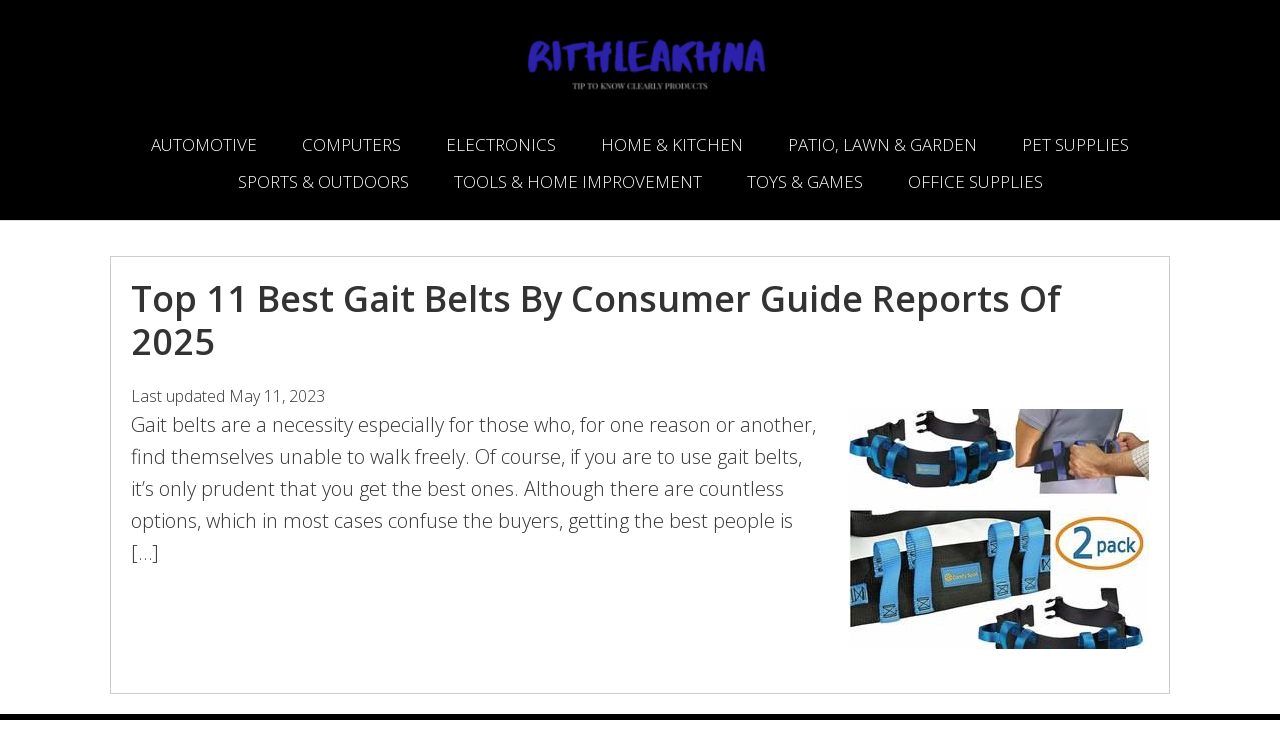

--- FILE ---
content_type: text/html; charset=UTF-8
request_url: https://rithleakhna.com/tag/gait-belt/
body_size: 7056
content:
<!DOCTYPE html>
<html lang="en-US">
<head >
<meta charset="UTF-8" />
<meta name="viewport" content="width=device-width, initial-scale=1" />
<title>Gait Belt Archives | Rithleakhna.com</title>
<meta name='robots' content='max-image-preview:large' />

<!-- This site is optimized with the Yoast SEO Premium plugin v11.9 - https://yoast.com/wordpress/plugins/seo/ -->
<meta name="robots" content="noindex,follow"/>
<meta property="og:locale" content="en_US" />
<meta property="og:type" content="object" />
<meta property="og:title" content="Gait Belt Archives | Rithleakhna.com" />
<meta property="og:url" content="https://rithleakhna.com/tag/gait-belt/" />
<meta property="og:site_name" content="Rithleakhna.com" />
<meta name="twitter:card" content="summary_large_image" />
<meta name="twitter:title" content="Gait Belt Archives | Rithleakhna.com" />
<script type='application/ld+json' class='yoast-schema-graph yoast-schema-graph--main'>{"@context":"https://schema.org","@graph":[{"@type":"WebSite","@id":"https://rithleakhna.com/#website","url":"https://rithleakhna.com/","name":"Rithleakhna.com","potentialAction":{"@type":"SearchAction","target":"https://rithleakhna.com/?s={search_term_string}","query-input":"required name=search_term_string"}},{"@type":"CollectionPage","@id":"https://rithleakhna.com/tag/gait-belt/#webpage","url":"https://rithleakhna.com/tag/gait-belt/","inLanguage":"en-US","name":"Gait Belt Archives | Rithleakhna.com","isPartOf":{"@id":"https://rithleakhna.com/#website"},"breadcrumb":{"@id":"https://rithleakhna.com/tag/gait-belt/#breadcrumb"}},{"@type":"BreadcrumbList","@id":"https://rithleakhna.com/tag/gait-belt/#breadcrumb","itemListElement":[{"@type":"ListItem","position":1,"item":{"@type":"WebPage","@id":"https://rithleakhna.com/","url":"https://rithleakhna.com/","name":"Home"}},{"@type":"ListItem","position":2,"item":{"@type":"WebPage","@id":"https://rithleakhna.com/tag/gait-belt/","url":"https://rithleakhna.com/tag/gait-belt/","name":"Gait Belt"}}]}]}</script>
<!-- / Yoast SEO Premium plugin. -->

<link rel='dns-prefetch' href='//ws.sharethis.com' />
<link rel='dns-prefetch' href='//maxcdn.bootstrapcdn.com' />
<link rel='dns-prefetch' href='//fonts.googleapis.com' />
<link rel='dns-prefetch' href='//s.w.org' />
<link rel="alternate" type="application/rss+xml" title="Rithleakhna.com &raquo; Feed" href="https://rithleakhna.com/feed/" />
<link rel="alternate" type="application/rss+xml" title="Rithleakhna.com &raquo; Comments Feed" href="https://rithleakhna.com/comments/feed/" />
<link rel="alternate" type="application/rss+xml" title="Rithleakhna.com &raquo; Gait Belt Tag Feed" href="https://rithleakhna.com/tag/gait-belt/feed/" />
		<script type="text/javascript">
			window._wpemojiSettings = {"baseUrl":"https:\/\/s.w.org\/images\/core\/emoji\/13.1.0\/72x72\/","ext":".png","svgUrl":"https:\/\/s.w.org\/images\/core\/emoji\/13.1.0\/svg\/","svgExt":".svg","source":{"concatemoji":"https:\/\/rithleakhna.com\/wp-includes\/js\/wp-emoji-release.min.js?ver=5.8.12"}};
			!function(e,a,t){var n,r,o,i=a.createElement("canvas"),p=i.getContext&&i.getContext("2d");function s(e,t){var a=String.fromCharCode;p.clearRect(0,0,i.width,i.height),p.fillText(a.apply(this,e),0,0);e=i.toDataURL();return p.clearRect(0,0,i.width,i.height),p.fillText(a.apply(this,t),0,0),e===i.toDataURL()}function c(e){var t=a.createElement("script");t.src=e,t.defer=t.type="text/javascript",a.getElementsByTagName("head")[0].appendChild(t)}for(o=Array("flag","emoji"),t.supports={everything:!0,everythingExceptFlag:!0},r=0;r<o.length;r++)t.supports[o[r]]=function(e){if(!p||!p.fillText)return!1;switch(p.textBaseline="top",p.font="600 32px Arial",e){case"flag":return s([127987,65039,8205,9895,65039],[127987,65039,8203,9895,65039])?!1:!s([55356,56826,55356,56819],[55356,56826,8203,55356,56819])&&!s([55356,57332,56128,56423,56128,56418,56128,56421,56128,56430,56128,56423,56128,56447],[55356,57332,8203,56128,56423,8203,56128,56418,8203,56128,56421,8203,56128,56430,8203,56128,56423,8203,56128,56447]);case"emoji":return!s([10084,65039,8205,55357,56613],[10084,65039,8203,55357,56613])}return!1}(o[r]),t.supports.everything=t.supports.everything&&t.supports[o[r]],"flag"!==o[r]&&(t.supports.everythingExceptFlag=t.supports.everythingExceptFlag&&t.supports[o[r]]);t.supports.everythingExceptFlag=t.supports.everythingExceptFlag&&!t.supports.flag,t.DOMReady=!1,t.readyCallback=function(){t.DOMReady=!0},t.supports.everything||(n=function(){t.readyCallback()},a.addEventListener?(a.addEventListener("DOMContentLoaded",n,!1),e.addEventListener("load",n,!1)):(e.attachEvent("onload",n),a.attachEvent("onreadystatechange",function(){"complete"===a.readyState&&t.readyCallback()})),(n=t.source||{}).concatemoji?c(n.concatemoji):n.wpemoji&&n.twemoji&&(c(n.twemoji),c(n.wpemoji)))}(window,document,window._wpemojiSettings);
		</script>
		<style type="text/css">
img.wp-smiley,
img.emoji {
	display: inline !important;
	border: none !important;
	box-shadow: none !important;
	height: 1em !important;
	width: 1em !important;
	margin: 0 .07em !important;
	vertical-align: -0.1em !important;
	background: none !important;
	padding: 0 !important;
}
</style>
	<link rel='stylesheet' id='aspire-css'  href='https://rithleakhna.com/wp-content/themes/aspire/style.css?ver=1.1.3' type='text/css' media='all' />
<style id='aspire-inline-css' type='text/css'>

		a,
		.genesis-nav-menu a:focus,
		.genesis-nav-menu a:hover,
		.entry-title a:hover,
		.image-section a:hover,
		.image-section .featured-content .entry-title a:hover,
		.site-footer a:hover {
			color: #1e73be;
		}

		button,
		input[type="button"],
		input[type="reset"],
		input[type="submit"],
		.archive-pagination li a:hover,
		.archive-pagination .active a,
		.button,
		.widget .button,
		.front-page-2 .image-section,
		.popular,
		.genesis-nav-menu .sub-menu a:hover,
		.genesis-nav-menu .sub-menu li.current-menu-item > a,
		.footer-widgets .enews-widget input[type="submit"] {
			background-color: #1e73be;
		}

		button,
		input[type="button"],
		input[type="reset"],
		input[type="submit"],
		.button,
		.front-page input:focus,
		.front-page textarea:focus,
		.widget .button {
			border-color: #1e73be;
		}
		
</style>
<link rel='stylesheet' id='wp-block-library-css'  href='https://rithleakhna.com/wp-includes/css/dist/block-library/style.min.css?ver=5.8.12' type='text/css' media='all' />
<link rel='stylesheet' id='AzonSereyboth-css'  href='https://rithleakhna.com/wp-content/plugins/AzonSereyboth/zonstyle.css?ver=5.8.12' type='text/css' media='all' />
<link rel='stylesheet' id='contact-form-7-css'  href='https://rithleakhna.com/wp-content/plugins/contact-form-7/includes/css/styles.css?ver=5.5.6.1' type='text/css' media='all' />
<link rel='stylesheet' id='crp-style-rounded-thumbs-css'  href='https://rithleakhna.com/wp-content/plugins/contextual-related-posts/css/rounded-thumbs.min.css?ver=3.3.3' type='text/css' media='all' />
<style id='crp-style-rounded-thumbs-inline-css' type='text/css'>

			.crp_related.crp-rounded-thumbs a {
			  width: 150px;
			  height: 150px;
			  text-decoration: none;
			}
			.crp_related.crp-rounded-thumbs img {
			  max-width: 150px;
			  margin: auto;
			}
			.crp_related.crp-rounded-thumbs .crp_title {
			  width: 100%;
			}
			
</style>
<link rel='stylesheet' id='simple-share-buttons-adder-font-awesome-css'  href='//maxcdn.bootstrapcdn.com/font-awesome/4.3.0/css/font-awesome.min.css?ver=8.2.6' type='text/css' media='all' />
<link rel='stylesheet' id='toc-screen-css'  href='https://rithleakhna.com/wp-content/plugins/table-of-contents-plus/screen.min.css?ver=2302' type='text/css' media='all' />
<link rel='stylesheet' id='google-fonts-css'  href='//fonts.googleapis.com/css?family=Open+Sans%3A300%2C400%2C600%2C700&#038;ver=1.1.3' type='text/css' media='all' />
<link rel='stylesheet' id='dashicons-css'  href='https://rithleakhna.com/wp-includes/css/dashicons.min.css?ver=5.8.12' type='text/css' media='all' />
<link rel='stylesheet' id='font-awesome-css'  href='https://maxcdn.bootstrapcdn.com/font-awesome/4.5.0/css/font-awesome.min.css?ver=4.5.0' type='text/css' media='all' />
<link rel='stylesheet' id='tablepress-default-css'  href='https://rithleakhna.com/wp-content/plugins/tablepress/css/build/default.css?ver=2.1.2' type='text/css' media='all' />
<link rel='stylesheet' id='aawp-styles-css'  href='https://rithleakhna.com/wp-content/plugins/aawp/public/assets/css/styles.min.css?ver=3.14.3' type='text/css' media='all' />
<script type='text/javascript' src='https://rithleakhna.com/wp-includes/js/jquery/jquery.min.js?ver=3.6.0' id='jquery-core-js'></script>
<script type='text/javascript' src='https://rithleakhna.com/wp-includes/js/jquery/jquery-migrate.min.js?ver=3.3.2' id='jquery-migrate-js'></script>
<script type='text/javascript' id='jquery-js-after'>
jQuery(document).ready(function() {
	jQuery(".3cd8fbd42b11bdab6099e7ce25836092").click(function() {
		jQuery.post(
			"https://rithleakhna.com/wp-admin/admin-ajax.php", {
				"action": "quick_adsense_onpost_ad_click",
				"quick_adsense_onpost_ad_index": jQuery(this).attr("data-index"),
				"quick_adsense_nonce": "e1ad9b4ff9",
			}, function(response) { }
		);
	});
});
</script>
<script id='st_insights_js' type='text/javascript' src='https://ws.sharethis.com/button/st_insights.js?publisher=4d48b7c5-0ae3-43d4-bfbe-3ff8c17a8ae6&#038;product=simpleshare&#038;ver=8.2.6' id='ssba-sharethis-js'></script>
<script type='text/javascript' src='https://rithleakhna.com/wp-content/themes/aspire/js/global.js?ver=1.0.0' id='aspire-global-js'></script>
<link rel="https://api.w.org/" href="https://rithleakhna.com/wp-json/" /><link rel="alternate" type="application/json" href="https://rithleakhna.com/wp-json/wp/v2/tags/3484" /><link rel="EditURI" type="application/rsd+xml" title="RSD" href="https://rithleakhna.com/xmlrpc.php?rsd" />
<link rel="wlwmanifest" type="application/wlwmanifest+xml" href="https://rithleakhna.com/wp-includes/wlwmanifest.xml" /> 
<meta name="generator" content="WordPress 5.8.12" />
<style type="text/css">.aawp .aawp-tb__row--highlight{background-color:#256aaf;}.aawp .aawp-tb__row--highlight{color:#fff;}.aawp .aawp-tb__row--highlight a{color:#fff;}</style><link rel="pingback" href="https://rithleakhna.com/xmlrpc.php" />
<script async src="https://pagead2.googlesyndication.com/pagead/js/adsbygoogle.js?client=ca-pub-4848807531825659"
     crossorigin="anonymous"></script><style type="text/css">.site-title a { background: url(https://rithleakhna.com/wp-content/uploads/2021/10/cropped-New-York-Bakery-House-Logo-Est-Date-Branding-Wheat-Vector-in-Circle-Style-restaurant-1.png) no-repeat !important; }</style>
<link rel="icon" href="https://rithleakhna.com/wp-content/uploads/2021/10/cropped-R-32x32.png" sizes="32x32" />
<link rel="icon" href="https://rithleakhna.com/wp-content/uploads/2021/10/cropped-R-192x192.png" sizes="192x192" />
<link rel="apple-touch-icon" href="https://rithleakhna.com/wp-content/uploads/2021/10/cropped-R-180x180.png" />
<meta name="msapplication-TileImage" content="https://rithleakhna.com/wp-content/uploads/2021/10/cropped-R-270x270.png" />
		<style type="text/css" id="wp-custom-css">
			/* aatable */
.aatbtn-highlight, 
.aatbtn-highlight-flat {
	background-color: #FA5B0F;
	border-color: #FA5B0F;
}

.aat-product-title-wrapper a.aatable-link{
	font-weight: bold;
	color: #AB1700;
	font-size: 20px
}

.site-inner {
	max-width: 1060px;
	margin-top: 35px;
}

.site-inner .content {
	border: 1px solid #ccc;
	padding: 20px;
	margin: 0 0 20px 0;
}

body>div {
    font-size: 20px;
}

/* Custom Header */
.site-header {
    background-color: #000;
    left: 0;
    position: relative;
    top: 0;
    width: 100%;
    z-index: 999;
}

.front-page .site-header {
	padding: 0;
}

.site-title {
	margin: 20px 0 0 0;
	padding: 8px;
}

.header-image .title-area,
.nav-primary .genesis-nav-menu {
	width: 100%;
}

.header-image .site-title > a {
	background-position: center center !important;
	background-size: 280px auto !important;
}

.genesis-nav-menu {
	margin: 20px 0;
}

.genesis-nav-menu a {
	color: #fff;
	font-size: 17px;
	letter-spacing: 0;
	padding: 10px 20px;
}

.nav-primary li a {
	position: relative;
}

.nav-primary li a:before {
	content: '';
	position: absolute;
	width: 100%;
	height: 2px;
	bottom: 0;
	left: 0;
	background-color: #007dbc;
	visibility: hidden;
	
	-webkit-transform: scaleX(0);
	transform: scaleX(0);
	-webkit-transition: all 0.4s ease-in-out 0s;
	transition: all 0.4s ease-in-out 0s;
}

.nav-primary li a:hover:before {
	visibility: visible;
	-webkit-transform: scaleX(.85);
	transform: scaleX(.85);
}
		</style>
		<script async src="https://pagead2.googlesyndication.com/pagead/js/adsbygoogle.js?client=ca-pub-4848807531825659"
     crossorigin="anonymous"></script>
<!-- Global site tag (gtag.js) - Google Analytics -->
<script async src="https://www.googletagmanager.com/gtag/js?id=UA-171415494-1"></script>
<script>
  window.dataLayer = window.dataLayer || [];
  function gtag(){dataLayer.push(arguments);}
  gtag('js', new Date());

  gtag('config', 'UA-171415494-1');
</script>
<meta name="google-site-verification" content="kenUVbsbPqgUxC-4cu-4BDyWzRUH82J6iNC7CPlqHgA" />
</head>
<body data-rsssl=1 class="archive tag tag-gait-belt tag-3484 aawp-custom custom-header header-image header-full-width full-width-content genesis-breadcrumbs-hidden genesis-footer-widgets-visible"><div class="site-container"><ul class="genesis-skip-link"><li><a href="#genesis-nav-primary" class="screen-reader-shortcut"> Skip to primary navigation</a></li><li><a href="#genesis-content" class="screen-reader-shortcut"> Skip to main content</a></li><li><a href="#genesis-footer-widgets" class="screen-reader-shortcut"> Skip to footer</a></li></ul><header class="site-header"><div class="wrap"><div class="title-area"><p class="site-title"><a href="https://rithleakhna.com/">Rithleakhna.com</a></p><p class="site-description">Tip to know Clearly Products</p></div><nav class="nav-primary" aria-label="Main" id="genesis-nav-primary"><div class="wrap"><ul id="menu-home" class="menu genesis-nav-menu menu-primary js-superfish"><li id="menu-item-46" class="menu-item menu-item-type-taxonomy menu-item-object-category menu-item-46"><a href="https://rithleakhna.com/category/automotive/"><span >Automotive</span></a></li>
<li id="menu-item-47" class="menu-item menu-item-type-taxonomy menu-item-object-category menu-item-47"><a href="https://rithleakhna.com/category/computers/"><span >Computers</span></a></li>
<li id="menu-item-48" class="menu-item menu-item-type-taxonomy menu-item-object-category menu-item-48"><a href="https://rithleakhna.com/category/electronics/"><span >Electronics</span></a></li>
<li id="menu-item-49" class="menu-item menu-item-type-taxonomy menu-item-object-category menu-item-49"><a href="https://rithleakhna.com/category/home-kitchen/"><span >Home &#038; Kitchen</span></a></li>
<li id="menu-item-50" class="menu-item menu-item-type-taxonomy menu-item-object-category menu-item-50"><a href="https://rithleakhna.com/category/patio-lawn-garden/"><span >Patio, Lawn &#038; Garden</span></a></li>
<li id="menu-item-51" class="menu-item menu-item-type-taxonomy menu-item-object-category menu-item-51"><a href="https://rithleakhna.com/category/pet-supplies/"><span >Pet Supplies</span></a></li>
<li id="menu-item-52" class="menu-item menu-item-type-taxonomy menu-item-object-category menu-item-52"><a href="https://rithleakhna.com/category/sports-outdoors/"><span >Sports &#038; Outdoors</span></a></li>
<li id="menu-item-53" class="menu-item menu-item-type-taxonomy menu-item-object-category menu-item-53"><a href="https://rithleakhna.com/category/tools-home-improvement/"><span >Tools &#038; Home Improvement</span></a></li>
<li id="menu-item-54" class="menu-item menu-item-type-taxonomy menu-item-object-category menu-item-54"><a href="https://rithleakhna.com/category/toys-games/"><span >Toys &#038; Games</span></a></li>
<li id="menu-item-55" class="menu-item menu-item-type-taxonomy menu-item-object-category menu-item-55"><a href="https://rithleakhna.com/category/office-supplies/"><span >Office Supplies</span></a></li>
</ul></div></nav></div></header><div class="site-inner"><div class="content-sidebar-wrap"><main class="content" id="genesis-content"><article class="post-1521 post type-post status-publish format-standard has-post-thumbnail category-health-personal-care tag-best-gait-belt tag-best-gait-belts tag-gait-belt entry" aria-label="Top 11 Best Gait Belts By Consumer Guide Reports Of 2025"><header class="entry-header"><h2 class="entry-title"><a class="entry-title-link" rel="bookmark" href="https://rithleakhna.com/best-gait-belts/">Top 11 Best Gait Belts By Consumer Guide Reports Of 2025</a></h2>
<p class="entry-meta">Last updated <time class="entry-modified-time">May 11, 2023</time> </p></header><div class="entry-content"><a class="entry-image-link" href="https://rithleakhna.com/best-gait-belts/" aria-hidden="true" tabindex="-1"><img width="300" height="240" src="https://rithleakhna.com/wp-content/uploads/2020/07/15.-Gait-Belt-Transfer-Belt-300x240.jpg" class="alignright post-image entry-image" alt="" loading="lazy" /></a><p>Gait belts are a necessity especially for those who, for one reason or another, find themselves unable to walk freely. Of course, if you are to use gait belts, it’s only prudent that you get the best ones. Although there are countless options, which in most cases confuse the buyers, getting the best people is [&hellip;]</p>
</div><footer class="entry-footer"><p class="entry-meta"><span class="entry-categories">Filed Under: <a href="https://rithleakhna.com/category/health-personal-care/" rel="category tag">Health &amp; Personal Care</a></span> <span class="entry-tags">Tagged With: <a href="https://rithleakhna.com/tag/best-gait-belt/" rel="tag">Best Gait Belt</a>, <a href="https://rithleakhna.com/tag/best-gait-belts/" rel="tag">Best Gait Belts</a>, <a href="https://rithleakhna.com/tag/gait-belt/" rel="tag">Gait Belt</a></span></p></footer></article></main></div></div><div class="footer-widgets" id="genesis-footer-widgets"><div class="wrap"><div class="widget-area footer-widgets-1 footer-widget-area"><section id="categories-4" class="widget widget_categories"><div class="widget-wrap"><h4 class="widget-title widgettitle">Categories</h4>

			<ul>
					<li class="cat-item cat-item-3368"><a href="https://rithleakhna.com/category/arts/">Arts</a>
</li>
	<li class="cat-item cat-item-48"><a href="https://rithleakhna.com/category/automotive/">Automotive</a>
</li>
	<li class="cat-item cat-item-256"><a href="https://rithleakhna.com/category/baby-products/">Baby Products</a>
</li>
	<li class="cat-item cat-item-233"><a href="https://rithleakhna.com/category/clothing/">Clothing</a>
</li>
	<li class="cat-item cat-item-49"><a href="https://rithleakhna.com/category/computers/">Computers</a>
</li>
	<li class="cat-item cat-item-50"><a href="https://rithleakhna.com/category/electronics/">Electronics</a>
</li>
	<li class="cat-item cat-item-4557"><a href="https://rithleakhna.com/category/entertainment/">Entertainment</a>
</li>
	<li class="cat-item cat-item-152"><a href="https://rithleakhna.com/category/gift-ideas/">Gift Ideas</a>
</li>
	<li class="cat-item cat-item-563"><a href="https://rithleakhna.com/category/grocery-gourmet-food/">Grocery &amp; Gourmet Food</a>
</li>
	<li class="cat-item cat-item-1729"><a href="https://rithleakhna.com/category/health-personal-care/">Health &amp; Personal Care</a>
</li>
	<li class="cat-item cat-item-51"><a href="https://rithleakhna.com/category/home-kitchen/">Home &amp; Kitchen</a>
</li>
	<li class="cat-item cat-item-3257"><a href="https://rithleakhna.com/category/movies-tv/">Movies &amp; TV</a>
</li>
	<li class="cat-item cat-item-3357"><a href="https://rithleakhna.com/category/musical-instruments/">Musical Instruments</a>
</li>
	<li class="cat-item cat-item-57"><a href="https://rithleakhna.com/category/office-supplies/">Office Supplies</a>
</li>
	<li class="cat-item cat-item-52"><a href="https://rithleakhna.com/category/patio-lawn-garden/">Patio, Lawn &amp; Garden</a>
</li>
	<li class="cat-item cat-item-53"><a href="https://rithleakhna.com/category/pet-supplies/">Pet Supplies</a>
</li>
	<li class="cat-item cat-item-234"><a href="https://rithleakhna.com/category/shoes-jewelry/">Shoes &amp; Jewelry</a>
</li>
	<li class="cat-item cat-item-54"><a href="https://rithleakhna.com/category/sports-outdoors/">Sports &amp; Outdoors</a>
</li>
	<li class="cat-item cat-item-55"><a href="https://rithleakhna.com/category/tools-home-improvement/">Tools &amp; Home Improvement</a>
</li>
	<li class="cat-item cat-item-56"><a href="https://rithleakhna.com/category/toys-games/">Toys &amp; Games</a>
</li>
	<li class="cat-item cat-item-1"><a href="https://rithleakhna.com/category/uncategorized/">Uncategorized</a>
</li>
			</ul>

			</div></section>
</div><div class="widget-area footer-widgets-2 footer-widget-area"><section id="search-4" class="widget widget_search"><div class="widget-wrap"><h4 class="widget-title widgettitle">SEARCH FOR A PRODUCT</h4>
<form class="search-form" method="get" action="https://rithleakhna.com/" role="search"><label class="search-form-label screen-reader-text" for="searchform-1">Search this website</label><input class="search-form-input" type="search" name="s" id="searchform-1" placeholder="Search this website"><input class="search-form-submit" type="submit" value="Search"><meta content="https://rithleakhna.com/?s={s}"></form></div></section>
<section id="text-3" class="widget widget_text"><div class="widget-wrap">			<div class="textwidget"></div>
		</div></section>
</div><div class="widget-area footer-widgets-3 footer-widget-area"><section id="text-5" class="widget widget_text"><div class="widget-wrap"><h4 class="widget-title widgettitle">AMAZON DISCLOSURE:</h4>
			<div class="textwidget"><p>Homedepots.ifo is a participant in the Amazon Services LLC Associates Program, an affiliate advertising program designed to provide a means for website owners to earn advertising fees by advertising and linking to Amazon(.com, .co.uk, .ca etc) and any other website that may be affiliated with Amazon Service LLC Associates Program.</p>
</div>
		</div></section>
</div></div></div><footer class="site-footer"><div class="wrap"><nav class="nav-footer"><ul id="menu-footer" class="genesis-nav-menu"><li id="menu-item-42" class="menu-item menu-item-type-post_type menu-item-object-page menu-item-42"><a href="https://rithleakhna.com/contact-us/">Contact Us</a></li>
<li id="menu-item-43" class="menu-item menu-item-type-post_type menu-item-object-page menu-item-43"><a href="https://rithleakhna.com/about-us/">About Us</a></li>
<li id="menu-item-44" class="menu-item menu-item-type-post_type menu-item-object-page menu-item-privacy-policy menu-item-44"><a href="https://rithleakhna.com/privacy-policy/">Privacy Policy</a></li>
</ul></nav>	<p>&copy; Copyright 2022 <a href="https://rithleakhna.com/">rithleakhna.com</a> &middot; All Rights Reserved &middot;</p>
	</div></footer></div><style>.aawp .aawp-product--horizontal .aawp-product__description { display: block; }</style>
        <script type='text/javascript' src='https://rithleakhna.com/wp-includes/js/dist/vendor/regenerator-runtime.min.js?ver=0.13.7' id='regenerator-runtime-js'></script>
<script type='text/javascript' src='https://rithleakhna.com/wp-includes/js/dist/vendor/wp-polyfill.min.js?ver=3.15.0' id='wp-polyfill-js'></script>
<script type='text/javascript' id='contact-form-7-js-extra'>
/* <![CDATA[ */
var wpcf7 = {"api":{"root":"https:\/\/rithleakhna.com\/wp-json\/","namespace":"contact-form-7\/v1"},"cached":"1"};
/* ]]> */
</script>
<script type='text/javascript' src='https://rithleakhna.com/wp-content/plugins/contact-form-7/includes/js/index.js?ver=5.5.6.1' id='contact-form-7-js'></script>
<script type='text/javascript' src='https://rithleakhna.com/wp-content/plugins/simple-share-buttons-adder/js/ssba.js?ver=1662461947' id='simple-share-buttons-adder-ssba-js'></script>
<script type='text/javascript' id='simple-share-buttons-adder-ssba-js-after'>
Main.boot( [] );
</script>
<script type='text/javascript' id='toc-front-js-extra'>
/* <![CDATA[ */
var tocplus = {"visibility_show":"show","visibility_hide":"hide","width":"Auto"};
/* ]]> */
</script>
<script type='text/javascript' src='https://rithleakhna.com/wp-content/plugins/table-of-contents-plus/front.min.js?ver=2302' id='toc-front-js'></script>
<script type='text/javascript' src='https://rithleakhna.com/wp-includes/js/hoverIntent.min.js?ver=1.10.1' id='hoverIntent-js'></script>
<script type='text/javascript' src='https://rithleakhna.com/wp-content/themes/genesis/lib/js/menu/superfish.min.js?ver=1.7.10' id='superfish-js'></script>
<script type='text/javascript' src='https://rithleakhna.com/wp-content/themes/genesis/lib/js/menu/superfish.args.min.js?ver=3.3.3' id='superfish-args-js'></script>
<script type='text/javascript' src='https://rithleakhna.com/wp-content/themes/genesis/lib/js/skip-links.min.js?ver=3.3.3' id='skip-links-js'></script>
<script type='text/javascript' src='https://rithleakhna.com/wp-content/themes/aspire/js/fadeup.js?ver=1.0.0' id='aspire-fadeup-script-js'></script>
<script type='text/javascript' src='https://rithleakhna.com/wp-content/plugins/aawp/public/assets/js/scripts.min.js?ver=3.14.3' id='aawp-script-js'></script>
<script type='text/javascript' src='https://rithleakhna.com/wp-includes/js/wp-embed.min.js?ver=5.8.12' id='wp-embed-js'></script>
</body></html>

<!-- This website is like a Rocket, isn't it? Performance optimized by WP Rocket. Learn more: https://wp-rocket.me - Debug: cached@1768828266 -->

--- FILE ---
content_type: text/html; charset=utf-8
request_url: https://www.google.com/recaptcha/api2/aframe
body_size: 269
content:
<!DOCTYPE HTML><html><head><meta http-equiv="content-type" content="text/html; charset=UTF-8"></head><body><script nonce="P3kOduZOnnwf9FERBBhyHQ">/** Anti-fraud and anti-abuse applications only. See google.com/recaptcha */ try{var clients={'sodar':'https://pagead2.googlesyndication.com/pagead/sodar?'};window.addEventListener("message",function(a){try{if(a.source===window.parent){var b=JSON.parse(a.data);var c=clients[b['id']];if(c){var d=document.createElement('img');d.src=c+b['params']+'&rc='+(localStorage.getItem("rc::a")?sessionStorage.getItem("rc::b"):"");window.document.body.appendChild(d);sessionStorage.setItem("rc::e",parseInt(sessionStorage.getItem("rc::e")||0)+1);localStorage.setItem("rc::h",'1768858662267');}}}catch(b){}});window.parent.postMessage("_grecaptcha_ready", "*");}catch(b){}</script></body></html>

--- FILE ---
content_type: text/css
request_url: https://rithleakhna.com/wp-content/plugins/AzonSereyboth/zonstyle.css?ver=5.8.12
body_size: 81
content:
.amz-buttons a.amz-btn-txt {
		background: #1e72bd;
	
	color: #fff !important;
	width: 311px;
	height: 50px;
	line-height: 50px;
	text-align: center;
	font-size: 20px;
	font-weight: 360;
	display: block;
	padding: 0;
	margin: 18px auto;
	border: none !important;
	text-decoration: none;
}
.amz-buttons:hover a.amz-btn-txt:hover {
	
	background: #fec04e;
 
	text-decoration: none;
}

@media only screen and (max-width: 360px) {
	.amz-buttons {
		width: 100%;
	}
}

--- FILE ---
content_type: text/javascript
request_url: https://rithleakhna.com/wp-content/themes/aspire/js/global.js?ver=1.0.0
body_size: 238
content:
jQuery(function( $ ){

	if( $( document ).scrollTop() > 0 ){
		$( '.site-header' ).addClass( 'light' );			
	}

	// Add opacity class to site header
	$( document ).on('scroll', function(){

		if ( $( document ).scrollTop() > 0 ){
			$( '.site-header' ).addClass( 'light' );			

		} else {
			$( '.site-header' ).removeClass( 'light' );			
		}

	});


	$( '.nav-primary .genesis-nav-menu, .nav-secondary .genesis-nav-menu' ).addClass( 'responsive-menu' ).before('<div class="responsive-menu-icon"></div>');

	$( '.responsive-menu-icon' ).click(function(){
		$(this).next( '.nav-primary .genesis-nav-menu,  .nav-secondary .genesis-nav-menu' ).slideToggle();
	});

	$( window ).resize(function(){
		if ( window.innerWidth > 800 ) {
			$( '.nav-primary .genesis-nav-menu,  .nav-secondary .genesis-nav-menu, nav .sub-menu' ).removeAttr( 'style' );
			$( '.responsive-menu > .menu-item' ).removeClass( 'menu-open' );
		}
	});

	$( '.responsive-menu > .menu-item' ).click(function(event){
		if ( event.target !== this )
		return;
			$(this).find( '.sub-menu:first' ).slideToggle(function() {
			$(this).parent().toggleClass( 'menu-open' );
		});
	});

});